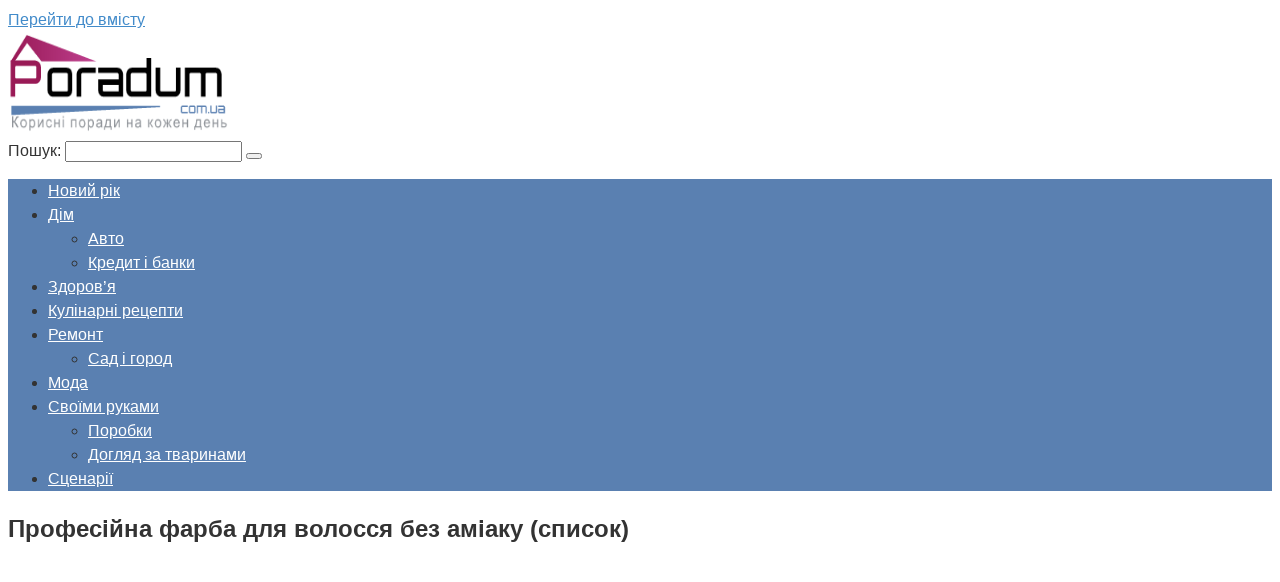

--- FILE ---
content_type: text/html; charset=UTF-8
request_url: https://poradum.com.ua/moda/9331-profesijna-farba-dlya-volossya-bez-amiaku-spisok.html
body_size: 17307
content:
<!DOCTYPE html><html lang="uk"><head><script data-no-optimize="1">var litespeed_docref=sessionStorage.getItem("litespeed_docref");litespeed_docref&&(Object.defineProperty(document,"referrer",{get:function(){return litespeed_docref}}),sessionStorage.removeItem("litespeed_docref"));</script> <meta charset="UTF-8"><meta name="viewport" content="width=device-width, initial-scale=1"><title>Професійна фарба для волосся без аміаку (список) &#8211; Корисні поради на кожен день</title><meta name='robots' content='max-image-preview:large' /><style id='wp-img-auto-sizes-contain-inline-css' type='text/css'>img:is([sizes=auto i],[sizes^="auto," i]){contain-intrinsic-size:3000px 1500px}
/*# sourceURL=wp-img-auto-sizes-contain-inline-css */</style><link data-optimized="2" rel="stylesheet" href="https://poradum.com.ua/wp-content/litespeed/css/37340f826a3c90c80f83120c6a5f34e3.css?ver=1465e" /><style id='classic-theme-styles-inline-css' type='text/css'>/*! This file is auto-generated */
.wp-block-button__link{color:#fff;background-color:#32373c;border-radius:9999px;box-shadow:none;text-decoration:none;padding:calc(.667em + 2px) calc(1.333em + 2px);font-size:1.125em}.wp-block-file__button{background:#32373c;color:#fff;text-decoration:none}
/*# sourceURL=/wp-includes/css/classic-themes.min.css */</style> <script type="litespeed/javascript" data-src="https://poradum.com.ua/wp-includes/js/jquery/jquery.min.js" id="jquery-core-js"></script> <style>.pseudo-clearfy-link { color: #008acf; cursor: pointer;}.pseudo-clearfy-link:hover { text-decoration: none;}</style><style>.site-logotype {max-width:1000px}.site-logotype img {max-height:100px}@media (max-width: 991px) {.mob-search{display:block;margin-bottom:25px} }@media (max-width: 991px) {.widget-area {display:block;float:none!important;padding:15px 20px} }.scrolltop {background-color:#cccccc}.scrolltop:after {color:#ffffff}.scrolltop {width:50px}.scrolltop {height:50px}.scrolltop:after {content:"\f102"}.entry-image:not(.entry-image--big) {margin-left:-20px}@media (min-width: 1200px) {.entry-image:not(.entry-image--big) {margin-left:-40px} }body {font-family:"Roboto" ,"Helvetica Neue", Helvetica, Arial, sans-serif}@media (min-width: 576px) {body {font-size:16px} }@media (min-width: 576px) {body {line-height:1.5} }.site-title, .site-title a {font-family:"Roboto" ,"Helvetica Neue", Helvetica, Arial, sans-serif}@media (min-width: 576px) {.site-title, .site-title a {font-size:28px} }@media (min-width: 576px) {.site-title, .site-title a {line-height:1.1} }.site-description {font-family:"Roboto" ,"Helvetica Neue", Helvetica, Arial, sans-serif}@media (min-width: 576px) {.site-description {font-size:16px} }@media (min-width: 576px) {.site-description {line-height:1.5} }.main-navigation ul li a, .main-navigation ul li .removed-link, .footer-navigation ul li a, .footer-navigation ul li .removed-link{font-family:"Roboto" ,"Helvetica Neue", Helvetica, Arial, sans-serif}@media (min-width: 576px) {.main-navigation ul li a, .main-navigation ul li .removed-link, .footer-navigation ul li a, .footer-navigation ul li .removed-link {font-size: 16px} }@media (min-width: 576px) {.main-navigation ul li a, .main-navigation ul li .removed-link, .footer-navigation ul li a, .footer-navigation ul li .removed-link {line-height:1.5} }.h1, h1:not(.site-title) {font-weight:bold;}.h2, h2 {font-weight:bold;}.h3, h3 {font-weight:bold;}.h4, h4 {font-weight:bold;}.h5, h5 {font-weight:bold;}.h6, h6 {font-weight:bold;}.mob-hamburger span, .card-slider__category, .card-slider-container .swiper-pagination-bullet-active, .page-separator, .pagination .current, .pagination a.page-numbers:hover, .entry-content ul > li:before, .entry-content ul:not([class])>li:before, .taxonomy-description ul:not([class])>li:before, .btn, .comment-respond .form-submit input, .contact-form .contact_submit, .page-links__item {background-color:#5a80b1}.spoiler-box, .entry-content ol li:before, .entry-content ol:not([class]) li:before, .taxonomy-description ol:not([class]) li:before, .mob-hamburger, .inp:focus, .search-form__text:focus, .entry-content blockquote,
         .comment-respond .comment-form-author input:focus, .comment-respond .comment-form-author textarea:focus, .comment-respond .comment-form-comment input:focus, .comment-respond .comment-form-comment textarea:focus, .comment-respond .comment-form-email input:focus, .comment-respond .comment-form-email textarea:focus, .comment-respond .comment-form-url input:focus, .comment-respond .comment-form-url textarea:focus {border-color:#5a80b1}.entry-content blockquote:before, .spoiler-box__title:after, .sidebar-navigation .menu-item-has-children:after,
        .star-rating--score-1:not(.hover) .star-rating-item:nth-child(1),
        .star-rating--score-2:not(.hover) .star-rating-item:nth-child(1), .star-rating--score-2:not(.hover) .star-rating-item:nth-child(2),
        .star-rating--score-3:not(.hover) .star-rating-item:nth-child(1), .star-rating--score-3:not(.hover) .star-rating-item:nth-child(2), .star-rating--score-3:not(.hover) .star-rating-item:nth-child(3),
        .star-rating--score-4:not(.hover) .star-rating-item:nth-child(1), .star-rating--score-4:not(.hover) .star-rating-item:nth-child(2), .star-rating--score-4:not(.hover) .star-rating-item:nth-child(3), .star-rating--score-4:not(.hover) .star-rating-item:nth-child(4),
        .star-rating--score-5:not(.hover) .star-rating-item:nth-child(1), .star-rating--score-5:not(.hover) .star-rating-item:nth-child(2), .star-rating--score-5:not(.hover) .star-rating-item:nth-child(3), .star-rating--score-5:not(.hover) .star-rating-item:nth-child(4), .star-rating--score-5:not(.hover) .star-rating-item:nth-child(5), .star-rating-item.hover {color:#5a80b1}body {color:#333333}a, .spanlink, .comment-reply-link, .pseudo-link, .root-pseudo-link {color:#428bca}a:hover, a:focus, a:active, .spanlink:hover, .comment-reply-link:hover, .pseudo-link:hover {color:#e66212}.site-header {background-color:#ffffff}.site-header {color:#333333}.site-title, .site-title a {color:#5a80b1}.site-description, .site-description a {color:#666666}.main-navigation, .footer-navigation, .main-navigation ul li .sub-menu, .footer-navigation ul li .sub-menu {background-color:#5a80b1}.main-navigation ul li a, .main-navigation ul li .removed-link, .footer-navigation ul li a, .footer-navigation ul li .removed-link {color:#ffffff}.site-content {background-color:#ffffff}.site-footer {background-color:#ffffff}.site-footer {color:#333333}body {background-image:url(https://poradum.com.ua/wp-content/themes/root/images/backgrounds/wood.jpg) }</style><link rel="preload" href="https://poradum.com.ua/wp-content/themes/root/fonts/fontawesome-webfont.ttf" as="font" crossorigin><link rel="preload" href="https://poradum.com.ua/wp-content/uploads/2017/09/6ff806852a346c0ecc47405334513313.jpg" as="image" crossorigin><link rel="icon" href="https://poradum.com.ua/wp-content/uploads/2017/09/cropped-ukraine_heart_icon_256-32x32.png" sizes="32x32" /><link rel="icon" href="https://poradum.com.ua/wp-content/uploads/2017/09/cropped-ukraine_heart_icon_256-192x192.png" sizes="192x192" /><link rel="apple-touch-icon" href="https://poradum.com.ua/wp-content/uploads/2017/09/cropped-ukraine_heart_icon_256-180x180.png" /><meta name="msapplication-TileImage" content="https://poradum.com.ua/wp-content/uploads/2017/09/cropped-ukraine_heart_icon_256-270x270.png" /><style type="text/css" id="wp-custom-css">.site-logotype img {
    max-width: 220px;
    max-height: 100px;
}
		@font-face {
  font-display: swap;
}</style> <script type="litespeed/javascript" data-src="//pagead2.googlesyndication.com/pagead/js/adsbygoogle.js"></script> <script type="litespeed/javascript">(adsbygoogle=window.adsbygoogle||[]).push({google_ad_client:"ca-pub-8324800206153529",enable_page_level_ads:!0})</script> <script type="litespeed/javascript" data-src="https://fundingchoicesmessages.google.com/i/pub-8324800206153529?ers=1" nonce="Zb-7zmcJ_qU5APk5TzldmA"></script><script nonce="Zb-7zmcJ_qU5APk5TzldmA" type="litespeed/javascript">(function(){function signalGooglefcPresent(){if(!window.frames.googlefcPresent){if(document.body){const iframe=document.createElement('iframe');iframe.style='width: 0; height: 0; border: none; z-index: -1000; left: -1000px; top: -1000px;';iframe.style.display='none';iframe.name='googlefcPresent';document.body.appendChild(iframe)}else{setTimeout(signalGooglefcPresent,0)}}}signalGooglefcPresent()})()</script><style id='global-styles-inline-css' type='text/css'>:root{--wp--preset--aspect-ratio--square: 1;--wp--preset--aspect-ratio--4-3: 4/3;--wp--preset--aspect-ratio--3-4: 3/4;--wp--preset--aspect-ratio--3-2: 3/2;--wp--preset--aspect-ratio--2-3: 2/3;--wp--preset--aspect-ratio--16-9: 16/9;--wp--preset--aspect-ratio--9-16: 9/16;--wp--preset--color--black: #000000;--wp--preset--color--cyan-bluish-gray: #abb8c3;--wp--preset--color--white: #ffffff;--wp--preset--color--pale-pink: #f78da7;--wp--preset--color--vivid-red: #cf2e2e;--wp--preset--color--luminous-vivid-orange: #ff6900;--wp--preset--color--luminous-vivid-amber: #fcb900;--wp--preset--color--light-green-cyan: #7bdcb5;--wp--preset--color--vivid-green-cyan: #00d084;--wp--preset--color--pale-cyan-blue: #8ed1fc;--wp--preset--color--vivid-cyan-blue: #0693e3;--wp--preset--color--vivid-purple: #9b51e0;--wp--preset--gradient--vivid-cyan-blue-to-vivid-purple: linear-gradient(135deg,rgb(6,147,227) 0%,rgb(155,81,224) 100%);--wp--preset--gradient--light-green-cyan-to-vivid-green-cyan: linear-gradient(135deg,rgb(122,220,180) 0%,rgb(0,208,130) 100%);--wp--preset--gradient--luminous-vivid-amber-to-luminous-vivid-orange: linear-gradient(135deg,rgb(252,185,0) 0%,rgb(255,105,0) 100%);--wp--preset--gradient--luminous-vivid-orange-to-vivid-red: linear-gradient(135deg,rgb(255,105,0) 0%,rgb(207,46,46) 100%);--wp--preset--gradient--very-light-gray-to-cyan-bluish-gray: linear-gradient(135deg,rgb(238,238,238) 0%,rgb(169,184,195) 100%);--wp--preset--gradient--cool-to-warm-spectrum: linear-gradient(135deg,rgb(74,234,220) 0%,rgb(151,120,209) 20%,rgb(207,42,186) 40%,rgb(238,44,130) 60%,rgb(251,105,98) 80%,rgb(254,248,76) 100%);--wp--preset--gradient--blush-light-purple: linear-gradient(135deg,rgb(255,206,236) 0%,rgb(152,150,240) 100%);--wp--preset--gradient--blush-bordeaux: linear-gradient(135deg,rgb(254,205,165) 0%,rgb(254,45,45) 50%,rgb(107,0,62) 100%);--wp--preset--gradient--luminous-dusk: linear-gradient(135deg,rgb(255,203,112) 0%,rgb(199,81,192) 50%,rgb(65,88,208) 100%);--wp--preset--gradient--pale-ocean: linear-gradient(135deg,rgb(255,245,203) 0%,rgb(182,227,212) 50%,rgb(51,167,181) 100%);--wp--preset--gradient--electric-grass: linear-gradient(135deg,rgb(202,248,128) 0%,rgb(113,206,126) 100%);--wp--preset--gradient--midnight: linear-gradient(135deg,rgb(2,3,129) 0%,rgb(40,116,252) 100%);--wp--preset--font-size--small: 13px;--wp--preset--font-size--medium: 20px;--wp--preset--font-size--large: 36px;--wp--preset--font-size--x-large: 42px;--wp--preset--spacing--20: 0.44rem;--wp--preset--spacing--30: 0.67rem;--wp--preset--spacing--40: 1rem;--wp--preset--spacing--50: 1.5rem;--wp--preset--spacing--60: 2.25rem;--wp--preset--spacing--70: 3.38rem;--wp--preset--spacing--80: 5.06rem;--wp--preset--shadow--natural: 6px 6px 9px rgba(0, 0, 0, 0.2);--wp--preset--shadow--deep: 12px 12px 50px rgba(0, 0, 0, 0.4);--wp--preset--shadow--sharp: 6px 6px 0px rgba(0, 0, 0, 0.2);--wp--preset--shadow--outlined: 6px 6px 0px -3px rgb(255, 255, 255), 6px 6px rgb(0, 0, 0);--wp--preset--shadow--crisp: 6px 6px 0px rgb(0, 0, 0);}:where(.is-layout-flex){gap: 0.5em;}:where(.is-layout-grid){gap: 0.5em;}body .is-layout-flex{display: flex;}.is-layout-flex{flex-wrap: wrap;align-items: center;}.is-layout-flex > :is(*, div){margin: 0;}body .is-layout-grid{display: grid;}.is-layout-grid > :is(*, div){margin: 0;}:where(.wp-block-columns.is-layout-flex){gap: 2em;}:where(.wp-block-columns.is-layout-grid){gap: 2em;}:where(.wp-block-post-template.is-layout-flex){gap: 1.25em;}:where(.wp-block-post-template.is-layout-grid){gap: 1.25em;}.has-black-color{color: var(--wp--preset--color--black) !important;}.has-cyan-bluish-gray-color{color: var(--wp--preset--color--cyan-bluish-gray) !important;}.has-white-color{color: var(--wp--preset--color--white) !important;}.has-pale-pink-color{color: var(--wp--preset--color--pale-pink) !important;}.has-vivid-red-color{color: var(--wp--preset--color--vivid-red) !important;}.has-luminous-vivid-orange-color{color: var(--wp--preset--color--luminous-vivid-orange) !important;}.has-luminous-vivid-amber-color{color: var(--wp--preset--color--luminous-vivid-amber) !important;}.has-light-green-cyan-color{color: var(--wp--preset--color--light-green-cyan) !important;}.has-vivid-green-cyan-color{color: var(--wp--preset--color--vivid-green-cyan) !important;}.has-pale-cyan-blue-color{color: var(--wp--preset--color--pale-cyan-blue) !important;}.has-vivid-cyan-blue-color{color: var(--wp--preset--color--vivid-cyan-blue) !important;}.has-vivid-purple-color{color: var(--wp--preset--color--vivid-purple) !important;}.has-black-background-color{background-color: var(--wp--preset--color--black) !important;}.has-cyan-bluish-gray-background-color{background-color: var(--wp--preset--color--cyan-bluish-gray) !important;}.has-white-background-color{background-color: var(--wp--preset--color--white) !important;}.has-pale-pink-background-color{background-color: var(--wp--preset--color--pale-pink) !important;}.has-vivid-red-background-color{background-color: var(--wp--preset--color--vivid-red) !important;}.has-luminous-vivid-orange-background-color{background-color: var(--wp--preset--color--luminous-vivid-orange) !important;}.has-luminous-vivid-amber-background-color{background-color: var(--wp--preset--color--luminous-vivid-amber) !important;}.has-light-green-cyan-background-color{background-color: var(--wp--preset--color--light-green-cyan) !important;}.has-vivid-green-cyan-background-color{background-color: var(--wp--preset--color--vivid-green-cyan) !important;}.has-pale-cyan-blue-background-color{background-color: var(--wp--preset--color--pale-cyan-blue) !important;}.has-vivid-cyan-blue-background-color{background-color: var(--wp--preset--color--vivid-cyan-blue) !important;}.has-vivid-purple-background-color{background-color: var(--wp--preset--color--vivid-purple) !important;}.has-black-border-color{border-color: var(--wp--preset--color--black) !important;}.has-cyan-bluish-gray-border-color{border-color: var(--wp--preset--color--cyan-bluish-gray) !important;}.has-white-border-color{border-color: var(--wp--preset--color--white) !important;}.has-pale-pink-border-color{border-color: var(--wp--preset--color--pale-pink) !important;}.has-vivid-red-border-color{border-color: var(--wp--preset--color--vivid-red) !important;}.has-luminous-vivid-orange-border-color{border-color: var(--wp--preset--color--luminous-vivid-orange) !important;}.has-luminous-vivid-amber-border-color{border-color: var(--wp--preset--color--luminous-vivid-amber) !important;}.has-light-green-cyan-border-color{border-color: var(--wp--preset--color--light-green-cyan) !important;}.has-vivid-green-cyan-border-color{border-color: var(--wp--preset--color--vivid-green-cyan) !important;}.has-pale-cyan-blue-border-color{border-color: var(--wp--preset--color--pale-cyan-blue) !important;}.has-vivid-cyan-blue-border-color{border-color: var(--wp--preset--color--vivid-cyan-blue) !important;}.has-vivid-purple-border-color{border-color: var(--wp--preset--color--vivid-purple) !important;}.has-vivid-cyan-blue-to-vivid-purple-gradient-background{background: var(--wp--preset--gradient--vivid-cyan-blue-to-vivid-purple) !important;}.has-light-green-cyan-to-vivid-green-cyan-gradient-background{background: var(--wp--preset--gradient--light-green-cyan-to-vivid-green-cyan) !important;}.has-luminous-vivid-amber-to-luminous-vivid-orange-gradient-background{background: var(--wp--preset--gradient--luminous-vivid-amber-to-luminous-vivid-orange) !important;}.has-luminous-vivid-orange-to-vivid-red-gradient-background{background: var(--wp--preset--gradient--luminous-vivid-orange-to-vivid-red) !important;}.has-very-light-gray-to-cyan-bluish-gray-gradient-background{background: var(--wp--preset--gradient--very-light-gray-to-cyan-bluish-gray) !important;}.has-cool-to-warm-spectrum-gradient-background{background: var(--wp--preset--gradient--cool-to-warm-spectrum) !important;}.has-blush-light-purple-gradient-background{background: var(--wp--preset--gradient--blush-light-purple) !important;}.has-blush-bordeaux-gradient-background{background: var(--wp--preset--gradient--blush-bordeaux) !important;}.has-luminous-dusk-gradient-background{background: var(--wp--preset--gradient--luminous-dusk) !important;}.has-pale-ocean-gradient-background{background: var(--wp--preset--gradient--pale-ocean) !important;}.has-electric-grass-gradient-background{background: var(--wp--preset--gradient--electric-grass) !important;}.has-midnight-gradient-background{background: var(--wp--preset--gradient--midnight) !important;}.has-small-font-size{font-size: var(--wp--preset--font-size--small) !important;}.has-medium-font-size{font-size: var(--wp--preset--font-size--medium) !important;}.has-large-font-size{font-size: var(--wp--preset--font-size--large) !important;}.has-x-large-font-size{font-size: var(--wp--preset--font-size--x-large) !important;}
/*# sourceURL=global-styles-inline-css */</style></head><body class="wp-singular post-template-default single single-post postid-9331 single-format-standard wp-theme-root  group-blog"><div id="page" class="site">
<a class="skip-link screen-reader-text" href="#main">Перейти до вмісту</a><header id="masthead" class="site-header container" itemscope itemtype="http://schema.org/WPHeader"><div class="site-header-inner "><div class="site-branding"><div class="site-logotype"><a href="https://poradum.com.ua/"><img data-lazyloaded="1" src="[data-uri]" data-src="https://poradum.com.ua/wp-content/uploads/2018/12/logos.png" width="274" height="104" alt="Корисні поради на кожен день"></a></div></div><div class="mob-hamburger"><span></span></div><div class="mob-search"><form role="search" method="get" id="searchform_4946" action="https://poradum.com.ua/" class="search-form">
<label class="screen-reader-text" for="s_4946">Пошук: </label>
<input type="text" value="" name="s" id="s_4946" class="search-form__text">
<button type="submit" id="searchsubmit_4946" class="search-form__submit"></button></form></div></div></header><nav id="site-navigation" class="main-navigation container" itemscope itemtype="http://schema.org/SiteNavigationElement"><div class="main-navigation-inner "><div class="menu-main-menu-container"><ul id="header_menu" class="menu"><li id="menu-item-4921" class="menu-item menu-item-type-taxonomy menu-item-object-category menu-item-4921"><a href="https://poradum.com.ua/house/novij_rik">Новий рік</a></li><li id="menu-item-4920" class="menu-item menu-item-type-taxonomy menu-item-object-category menu-item-has-children menu-item-4920"><a href="https://poradum.com.ua/house">Дім</a><ul class="sub-menu"><li id="menu-item-4919" class="menu-item menu-item-type-taxonomy menu-item-object-category menu-item-4919"><a href="https://poradum.com.ua/poradu-avto">Авто</a></li><li id="menu-item-4923" class="menu-item menu-item-type-taxonomy menu-item-object-category menu-item-4923"><a href="https://poradum.com.ua/kredit-bank">Кредит і банки</a></li></ul></li><li id="menu-item-4922" class="menu-item menu-item-type-taxonomy menu-item-object-category menu-item-4922"><a href="https://poradum.com.ua/health">Здоров&#8217;я</a></li><li id="menu-item-4924" class="menu-item menu-item-type-taxonomy menu-item-object-category menu-item-4924"><a href="https://poradum.com.ua/recepty-culinary">Кулінарні рецепти</a></li><li id="menu-item-4927" class="menu-item menu-item-type-taxonomy menu-item-object-category menu-item-has-children menu-item-4927"><a href="https://poradum.com.ua/remont">Ремонт</a><ul class="sub-menu"><li id="menu-item-4928" class="menu-item menu-item-type-taxonomy menu-item-object-category menu-item-4928"><a href="https://poradum.com.ua/gardening">Сад і город</a></li></ul></li><li id="menu-item-4925" class="menu-item menu-item-type-taxonomy menu-item-object-category current-post-ancestor current-menu-parent current-post-parent menu-item-4925"><a href="https://poradum.com.ua/moda">Мода</a></li><li id="menu-item-4929" class="menu-item menu-item-type-taxonomy menu-item-object-category menu-item-has-children menu-item-4929"><a href="https://poradum.com.ua/the-hands">Своїми руками</a><ul class="sub-menu"><li id="menu-item-4926" class="menu-item menu-item-type-taxonomy menu-item-object-category menu-item-4926"><a href="https://poradum.com.ua/porobku">Поробки</a></li><li id="menu-item-62357" class="menu-item menu-item-type-taxonomy menu-item-object-category menu-item-62357"><a href="https://poradum.com.ua/the-hands/doglyad-za-tvarinami">Догляд за тваринами</a></li></ul></li><li id="menu-item-4930" class="menu-item menu-item-type-taxonomy menu-item-object-category menu-item-4930"><a href="https://poradum.com.ua/scripts">Сценарії</a></li></ul></div></div></nav><div id="content" class="site-content container"><div class="b-r b-r--before-site-content"><script type="litespeed/javascript" data-src="//pagead2.googlesyndication.com/pagead/js/adsbygoogle.js"></script> 
<ins class="adsbygoogle" style="display: block;" data-ad-client="ca-pub-8324800206153529" data-ad-slot="9207328622" data-ad-format="auto"></ins> <script type="litespeed/javascript">(adsbygoogle=window.adsbygoogle||[]).push({})</script></div><div itemscope itemtype="http://schema.org/Article"><div id="primary" class="content-area"><main id="main" class="site-main"><article id="post-9331" class="post-9331 post type-post status-publish format-standard has-post-thumbnail  category-moda"><header class="entry-header"><h1 class="entry-title" itemprop="headline">Професійна фарба для волосся без аміаку (список)</h1></header><div class="page-separator"></div><div class="entry-content" itemprop="articleBody"><div class="b-r b-r--before-article"><script type="litespeed/javascript" data-src="//pagead2.googlesyndication.com/pagead/js/adsbygoogle.js"></script> 
<ins class="adsbygoogle"
style="display:inline-block;width:336px;height:280px"
data-ad-client="ca-pub-8324800206153529"
data-ad-slot="4811978225"></ins> <script type="litespeed/javascript">(adsbygoogle=window.adsbygoogle||[]).push({})</script></div><p>Про шкоду аміачних фарб відомо давним-давно. Його неприємний запах, здатність викликати алергію, опік слизових оболонок і дихальних шляхів – неприємна картина. Мало того, аміак здатний накопичуватися в порах і отруїти організм токсичними речовинами! Професійна фарба для <span id="more-9331"></span>волосся без аміаку дозволить уникнути подібних сюрпризів!</p><div class="table-of-contents"><div class="table-of-contents__header"><span class="table-of-contents__hide js-table-of-contents-hide">Зміст</span></div><ol class="table-of-contents__list js-table-of-contents-list" style="display:none;"><li class="level-1"><a href="#perevagi-farb-bez-am-aku">Переваги фарб без аміаку</a></li><li class="level-1"><a href="#oglyad-populyarnih-marok">Огляд популярних марок</a></li><li class="level-2"><a href="#wella-professionals">Wella Professionals</a></li><li class="level-2"><a href="#loreal-kasting-glos">Лореаль Кастинг Глос</a></li><li class="level-2"><a href="#chi-ilonic">Chi Ilonic</a></li><li class="level-2"><a href="#revlon-professionals">Revlon Professionals</a></li><li class="level-2"><a href="#kadus-fervidol-brilliant">Kadus Fervidol Brilliant</a></li><li class="level-2"><a href="#igora-v-d-schwarzkopf">Igora від Schwarzkopf</a></li><li class="level-2"><a href="#cutrin-to">Cutrin То</a></li><li class="level-2"><a href="#selective-professional">Selective Professional</a></li><li class="level-2"><a href="#estel">Estel</a></li><li class="level-2"><a href="#garnier-color-shine">Garnier Color Shine</a></li><li class="level-2"><a href="#londa-color">Londa Color</a></li><li class="level-2"><a href="#faberlic">Faberlic</a></li></ol></div><h2 id="perevagi-farb-bez-am-aku">Переваги фарб без аміаку</h2><p>У фарб без аміаку є маса важливих переваг, які і пояснюють популярність цих коштів:</p><ul><li>М&#8217;яке фарбування. Фарбувальні речовини обволікають волосся — вони не проникають углиб і не випалюють природний пігмент;</li><li>Широка кольорова палітра – більше 50 відтінків;</li><li>Відсутність неприємного аміачного запаху;</li><li>Корисний склад. До складу безаміачних фарб входить декілька компонентів, які благотворно впливають на шевелюру. Це вітаміни, корисні кислоти, мінерали і витяжки з рослин, які зміцнюють цибулини, не шкодять структурі волосся і стимулюють кровообіг в епідермісі;</li><li>Відсутність протипоказань. Користуватися такою фарбою можна навіть вагітним.</li></ul><p>Недоліки безаміачних фарб</p><p>При такому списку переваг у щадною фарби є і кілька недоліків:</p><ul><li>Забезпечують короткочасний результат. Не вірте слоганам про те, що ефект від такої фарби протримається досить довго! Колір буде сильно змиватися з кожним миттям голови, а вже через два тижні стане тьмяним і неяскравим. Однак проблему можна вирішити! Барвники без аміаку можуть накопичувати кольору. Якщо постійно користуватися одним і тим же відтінком, він стане набагато яскравіше;</li><li>Погано зафарбовують сивину. При самостійно застосуванні позбутися від сивини практично неможливо. Але якщо піти в салон, то результат буде відмінним. Користуючись особливим гелем для закріплення ефекту перукар зуміє зафарбувати сивину;</li><li>Неякісне освітлення. Якщо з брюнетки ви захочете стати блондинкою, барвник без аміаку навряд чи зможе вам допомогти. Він не здатний освітлювати шевелюру;</li><li>Висока вартість. Порівняно із звичайним, хороший фарба без аміаку має високу ціну. Та і в салоні краси за виконану роботу з вас візьмуть набагато більше.</li></ul><h2 id="oglyad-populyarnih-marok">Огляд популярних марок</h2><p>Щоб полегшити ваш вибір, ми склали список фарб без аміаку, які рекомендують досвідчені фахівці.</p><div class="b-r b-r--after-p"><script type="litespeed/javascript" data-src="//pagead2.googlesyndication.com/pagead/js/adsbygoogle.js"></script> 
<ins class="adsbygoogle" style="display: block;" data-ad-client="ca-pub-8324800206153529" data-ad-slot="9207328622" data-ad-format="auto"></ins> <script type="litespeed/javascript">(adsbygoogle=window.adsbygoogle||[]).push({})</script></div><h3 id="wella-professionals">Wella Professionals</h3><p>Професійна безаміачна серія. Щадний барвник Wella Professionals надає волоссю блиск, насичений і однорідний відтінок, а також гладкість і м&#8217;якість. Продукція цієї марки радує своїх шанувальниць досить великою палітрою і прийнятною ціною. Але її головним плюсом є серія Color Touch Plus. Якщо змішати цю фарбу з емульсією перекису водню, можна зафарбувати сивину.</p><p>
<img class="lazy lazy-hidden" decoding="async" src="//poradum.com.ua/wp-content/plugins/a3-lazy-load/assets/images/lazy_placeholder.gif" data-lazy-type="image" data-src="/wp-content/uploads/2017/09/6ff806852a346c0ecc47405334513313.jpg" title="Професійна фарба для волосся без аміаку (список)" alt="6ff806852a346c0ecc47405334513313 Професійна фарба для волосся без аміаку (список)" /><noscript><img decoding="async" src="/wp-content/uploads/2017/09/6ff806852a346c0ecc47405334513313.jpg" title="Професійна фарба для волосся без аміаку (список)" alt="6ff806852a346c0ecc47405334513313 Професійна фарба для волосся без аміаку (список)" /></noscript></p><h3 id="loreal-kasting-glos">Лореаль Кастинг Глос</h3><p>Компанія L&#8217;oreal створила професійну фарбу для волосся без аміаку всього пару років тому, але вона в рекордний термін здобула популярність. «Виною» тому – корисний склад і різна палітра (26 відтінків – від блондина до чорного). Бджолине маточне молочко надає пасмам шовковистість і відмінно живить. Барвник добре зафарбовує пасма, в тому числі і сивину. Візитною карткою фарби є аромат – ягід, зібраних в лісі.</p><p>
<img class="lazy lazy-hidden" decoding="async" src="//poradum.com.ua/wp-content/plugins/a3-lazy-load/assets/images/lazy_placeholder.gif" data-lazy-type="image" data-src="/wp-content/uploads/2017/09/20661c7b9c6e8eac38ba290dabfd982b.jpg" title="Професійна фарба для волосся без аміаку (список)" alt="20661c7b9c6e8eac38ba290dabfd982b Професійна фарба для волосся без аміаку (список)" /><noscript><img decoding="async" src="/wp-content/uploads/2017/09/20661c7b9c6e8eac38ba290dabfd982b.jpg" title="Професійна фарба для волосся без аміаку (список)" alt="20661c7b9c6e8eac38ba290dabfd982b Професійна фарба для волосся без аміаку (список)" /></noscript></p><h3 id="chi-ilonic">Chi Ilonic</h3><p>Виробник цієї фарби обіцяє результат, який вас підкорить. Стійкий насичений відтінок, екологічний склад, корисні компоненти – це те, що характерно барвникам Chi Ilonic. Фарба створена з шовку і сплаву CHI 44, що робить її воістину унікальною. Вона прекрасно підходить тим, хто бажає висвітлитися, не травмуючи структуру.</p><p>
<img class="lazy lazy-hidden" decoding="async" src="//poradum.com.ua/wp-content/plugins/a3-lazy-load/assets/images/lazy_placeholder.gif" data-lazy-type="image" data-src="/wp-content/uploads/2017/09/9b0f90861c77484494078007fe6a90ec.jpg" title="Професійна фарба для волосся без аміаку (список)" alt="9b0f90861c77484494078007fe6a90ec Професійна фарба для волосся без аміаку (список)" /><noscript><img decoding="async" src="/wp-content/uploads/2017/09/9b0f90861c77484494078007fe6a90ec.jpg" title="Професійна фарба для волосся без аміаку (список)" alt="9b0f90861c77484494078007fe6a90ec Професійна фарба для волосся без аміаку (список)" /></noscript></p><div class="b-r b-r--after-p"><script type="litespeed/javascript" data-src="//pagead2.googlesyndication.com/pagead/js/adsbygoogle.js"></script> 
<ins class="adsbygoogle" style="display: block;" data-ad-client="ca-pub-8324800206153529" data-ad-slot="9207328622" data-ad-format="auto"></ins> <script type="litespeed/javascript">(adsbygoogle=window.adsbygoogle||[]).push({})</script></div><h3 id="revlon-professionals">Revlon Professionals</h3><p>Фарби цієї торгової марки мають у своєму складі багато корисних компонентів (рідкі кристали, пігменти із сповільненою дією, біоактивні активатори та ін), які живлять волосся і відновлюють їх структуру. Revlon Professionals забезпечує точне попадання в колір. Її часто застосовують для зафарбовування сивини.</p><p>
<img class="lazy lazy-hidden" decoding="async" src="//poradum.com.ua/wp-content/plugins/a3-lazy-load/assets/images/lazy_placeholder.gif" data-lazy-type="image" data-src="/wp-content/uploads/2017/09/f9337d879808538cf692ac2f45053428.jpg" title="Професійна фарба для волосся без аміаку (список)" alt="f9337d879808538cf692ac2f45053428 Професійна фарба для волосся без аміаку (список)" /><noscript><img decoding="async" src="/wp-content/uploads/2017/09/f9337d879808538cf692ac2f45053428.jpg" title="Професійна фарба для волосся без аміаку (список)" alt="f9337d879808538cf692ac2f45053428 Професійна фарба для волосся без аміаку (список)" /></noscript></p><h3 id="kadus-fervidol-brilliant">Kadus Fervidol Brilliant</h3><p>З&#8217;явившись зовсім недавно, ця модна новинка вже встигла отримати масу відгуків клієнтів. До складу барвника увійшли мінерали, екстракти масел, натуральні з&#8217;єднання солей, природні воски і активатори з перекисом водню. Активатори фарбують пасма, а воски їх запечатують. Завдяки такій «роботі» волосся стають гладкими і блискучими, а фарба довго не тьмяніє. Лінійка Kadus Fervidol Brilliant налічує 50 кольорів – від блондина до брюнета.</p><p>
<img class="lazy lazy-hidden" decoding="async" src="//poradum.com.ua/wp-content/plugins/a3-lazy-load/assets/images/lazy_placeholder.gif" data-lazy-type="image" data-src="/wp-content/uploads/2017/09/f5f1b29d55f2a10827739a5e752db1a1.jpg" title="Професійна фарба для волосся без аміаку (список)" alt="f5f1b29d55f2a10827739a5e752db1a1 Професійна фарба для волосся без аміаку (список)" /><noscript><img decoding="async" src="/wp-content/uploads/2017/09/f5f1b29d55f2a10827739a5e752db1a1.jpg" title="Професійна фарба для волосся без аміаку (список)" alt="f5f1b29d55f2a10827739a5e752db1a1 Професійна фарба для волосся без аміаку (список)" /></noscript></p><div class="b-r b-r--after-p"><script type="litespeed/javascript" data-src="//pagead2.googlesyndication.com/pagead/js/adsbygoogle.js"></script> <ins class="adsbygoogle"
style="display:block; text-align:center;"
data-ad-layout="in-article"
data-ad-format="fluid"
data-ad-client="ca-pub-8324800206153529"
data-ad-slot="7860013263"></ins> <script type="litespeed/javascript">(adsbygoogle=window.adsbygoogle||[]).push({})</script></div><h3 id="igora-v-d-schwarzkopf">Igora від Schwarzkopf</h3><p>Професійна безаміачна фарба Ігора пропонує різноманітну колірну палітру. В її складі ви знайдете два активних компонента (кремнезем і біотин), які сповільнюють старіння пасм, а також підсилювач кольору. Волосся після фарбування стають товстими, міцними і еластичними.</p><p>
<img class="lazy lazy-hidden" decoding="async" src="//poradum.com.ua/wp-content/plugins/a3-lazy-load/assets/images/lazy_placeholder.gif" data-lazy-type="image" data-src="/wp-content/uploads/2017/09/6ed0c15953cac5651f9fc28110855231.jpg" title="Професійна фарба для волосся без аміаку (список)" alt="6ed0c15953cac5651f9fc28110855231 Професійна фарба для волосся без аміаку (список)" /><noscript><img decoding="async" src="/wp-content/uploads/2017/09/6ed0c15953cac5651f9fc28110855231.jpg" title="Професійна фарба для волосся без аміаку (список)" alt="6ed0c15953cac5651f9fc28110855231 Професійна фарба для волосся без аміаку (список)" /></noscript></p><h3 id="cutrin-to">Cutrin То</h3><p>В основі цієї фінської фарби лежить ефірне масло арктичної журавлини, яке володіє цілим рядом корисних властивостей. Воно продовжує молодість пасм, попереджає їх ламкість, зміцнює і полегшує розчісування.</p><p>
<img class="lazy lazy-hidden" decoding="async" src="//poradum.com.ua/wp-content/plugins/a3-lazy-load/assets/images/lazy_placeholder.gif" data-lazy-type="image" data-src="/wp-content/uploads/2017/09/229175066dd2e710ddec5e83fd10d156.jpg" title="Професійна фарба для волосся без аміаку (список)" alt="229175066dd2e710ddec5e83fd10d156 Професійна фарба для волосся без аміаку (список)" /><noscript><img decoding="async" src="/wp-content/uploads/2017/09/229175066dd2e710ddec5e83fd10d156.jpg" title="Професійна фарба для волосся без аміаку (список)" alt="229175066dd2e710ddec5e83fd10d156 Професійна фарба для волосся без аміаку (список)" /></noscript></p><div class="b-r b-r--after-p"><script type="litespeed/javascript" data-src="//pagead2.googlesyndication.com/pagead/js/adsbygoogle.js"></script> 
<ins class="adsbygoogle" style="display: block;" data-ad-client="ca-pub-8324800206153529" data-ad-slot="9207328622" data-ad-format="auto"></ins> <script type="litespeed/javascript">(adsbygoogle=window.adsbygoogle||[]).push({})</script></div><h3 id="selective-professional">Selective Professional</h3><p>Італійський мінеральний освітлюючий барвник Selective Professional створений спеціально для світловолосих. Вона дозволить висвітлитися відразу на кілька тонів, не нашкодивши шевелюрі.</p><p>
<img class="lazy lazy-hidden" decoding="async" src="//poradum.com.ua/wp-content/plugins/a3-lazy-load/assets/images/lazy_placeholder.gif" data-lazy-type="image" data-src="/wp-content/uploads/2017/09/5ca3d6174162a0ca2735e6df59c703be.jpg" title="Професійна фарба для волосся без аміаку (список)" alt="5ca3d6174162a0ca2735e6df59c703be Професійна фарба для волосся без аміаку (список)" /><noscript><img decoding="async" src="/wp-content/uploads/2017/09/5ca3d6174162a0ca2735e6df59c703be.jpg" title="Професійна фарба для волосся без аміаку (список)" alt="5ca3d6174162a0ca2735e6df59c703be Професійна фарба для волосся без аміаку (список)" /></noscript></p><h3 id="estel">Estel</h3><p>Російська марка Естель відповідає всім стандартам. Вона дешевші, але якість не поступається іноземним зразкам. До складу барвника увійшли гуарана, зелений чай і кератиновий комплекс. Кожен з цих компонентів добре живить пасма і оздоровлює їх структуру.</p><p>
<img class="lazy lazy-hidden" decoding="async" src="//poradum.com.ua/wp-content/plugins/a3-lazy-load/assets/images/lazy_placeholder.gif" data-lazy-type="image" data-src="/wp-content/uploads/2017/09/7117d3c16efff293d9e17cc480c2ca70.jpg" title="Професійна фарба для волосся без аміаку (список)" alt="7117d3c16efff293d9e17cc480c2ca70 Професійна фарба для волосся без аміаку (список)" /><noscript><img decoding="async" src="/wp-content/uploads/2017/09/7117d3c16efff293d9e17cc480c2ca70.jpg" title="Професійна фарба для волосся без аміаку (список)" alt="7117d3c16efff293d9e17cc480c2ca70 Професійна фарба для волосся без аміаку (список)" /></noscript></p><h3 id="garnier-color-shine">Garnier Color Shine</h3><p>Має кремову текстуру, включає в себе витяжку журавлини і арганова олія. Garnier Color Shine пропонує 16 тонів і робить шевелюру яскравою, м&#8217;якою і шовковистою.</p><div class="b-r b-r--after-p"><script type="litespeed/javascript" data-src="//pagead2.googlesyndication.com/pagead/js/adsbygoogle.js"></script> 
<ins class="adsbygoogle" style="display: block;" data-ad-client="ca-pub-8324800206153529" data-ad-slot="9207328622" data-ad-format="auto"></ins> <script type="litespeed/javascript">(adsbygoogle=window.adsbygoogle||[]).push({})</script></div><p>
<img class="lazy lazy-hidden" decoding="async" src="//poradum.com.ua/wp-content/plugins/a3-lazy-load/assets/images/lazy_placeholder.gif" data-lazy-type="image" data-src="/wp-content/uploads/2017/09/279907109bfbb358ad645f0da4043fcc.jpg" title="Професійна фарба для волосся без аміаку (список)" alt="279907109bfbb358ad645f0da4043fcc Професійна фарба для волосся без аміаку (список)" /><noscript><img decoding="async" src="/wp-content/uploads/2017/09/279907109bfbb358ad645f0da4043fcc.jpg" title="Професійна фарба для волосся без аміаку (список)" alt="279907109bfbb358ad645f0da4043fcc Професійна фарба для волосся без аміаку (список)" /></noscript></p><h3 id="londa-color">Londa Color</h3><p>Londa color – це тонуюча фарба, яка пропонує цілих 37 відтінків. В основі цього кошти знаходяться мікросфери, які дозволяють створити яскраві кольори.</p><p>
<img class="lazy lazy-hidden" decoding="async" src="//poradum.com.ua/wp-content/plugins/a3-lazy-load/assets/images/lazy_placeholder.gif" data-lazy-type="image" data-src="/wp-content/uploads/2017/09/2e9765ef3265caf36bc66da66cae5a21.jpg" title="Професійна фарба для волосся без аміаку (список)" alt="2e9765ef3265caf36bc66da66cae5a21 Професійна фарба для волосся без аміаку (список)" /><noscript><img decoding="async" src="/wp-content/uploads/2017/09/2e9765ef3265caf36bc66da66cae5a21.jpg" title="Професійна фарба для волосся без аміаку (список)" alt="2e9765ef3265caf36bc66da66cae5a21 Професійна фарба для волосся без аміаку (список)" /></noscript></p><h3 id="faberlic">Faberlic</h3><p>У компанії Фаберлік також є палітра фарб, у складі яких немає аміаку. Вона не псує шевелюру, а насичує її блиском і зміцнює біля коренів. Це стає можливим завдяки багатьом екстрактам – лотоса, алое, гінкго білоба та соняшника.</p><p>Як правильно застосовувати барвники без аміаку?</p><p>Безаміачна фарба для волосся дасть гарний результат лише за умови її правильного застосування. Запам&#8217;ятайте кілька правил!</p><ul><li>Правило 1. Фарбу потрібно наносити на забруднені пасма без залишків стайлінгових засобів та іншої косметики. В іншому випадку, відтінок може бути неоднорідним. Є ймовірність і того, що колір буде зовсім іншим, адже ніхто з нас не знає, як поведе себе барвник при контакті з пінкою і лаком.</li><li>Правило 2. Барвним засобом просочують всю довжину, щоб не було прогалин.</li><li>Правило 3. Тримають складу півгодини, після змивають шампунем.</li><li>Правило 4. По закінченню процесу потрібен хороший бальзам, який здатний підсилити ефект від олій і вітамінів.</li><li>Правило 5. При покупці фарби перевірте її складу. Якщо на упаковці ви побачили бензонат натрію або аміни, ні про яке щадному фарбуванні не може бути навіть мови.</li><li>Правило 6. Вагітним рекомендуємо трохи зменшити час (приблизно 20 хвилин). Цього ж проміжку достатньо при дуже тонкою і реденькой шевелюрі.</li></ul><p></p><div class="b-r b-r--after-article"><script type="litespeed/javascript" data-src="//pagead2.googlesyndication.com/pagead/js/adsbygoogle.js"></script> 
<ins class="adsbygoogle" style="display: block;" data-ad-client="ca-pub-8324800206153529" data-ad-slot="9207328622" data-ad-format="auto"></ins> <script type="litespeed/javascript">(adsbygoogle=window.adsbygoogle||[]).push({})</script></div></div></article><div class="entry-footer"></div><div class="b-share b-share--post"><div class="b-share__title">Сподобалася стаття? Поділитися з друзями:</div><span class="b-share__ico b-share__pt js-share-link" data-uri="https://www.pinterest.com/pin/create/button/?url=https://poradum.com.ua/moda/9331-profesijna-farba-dlya-volossya-bez-amiaku-spisok.html&media=https://poradum.com.ua/wp-content/uploads/2017/09/6ff806852a346c0ecc47405334513313-150x150.jpg&description=Професійна фарба для волосся без аміаку (список) - Корисні поради на кожен день"></span><span class="b-share__ico b-share__fb js-share-link" data-uri="https://www.facebook.com/sharer.php?u=https%3A%2F%2Fporadum.com.ua%2Fmoda%2F9331-profesijna-farba-dlya-volossya-bez-amiaku-spisok.html"></span><span class="b-share__ico b-share__tw js-share-link" data-uri="https://twitter.com/share?text=%D0%9F%D1%80%D0%BE%D1%84%D0%B5%D1%81%D1%96%D0%B9%D0%BD%D0%B0+%D1%84%D0%B0%D1%80%D0%B1%D0%B0+%D0%B4%D0%BB%D1%8F+%D0%B2%D0%BE%D0%BB%D0%BE%D1%81%D1%81%D1%8F+%D0%B1%D0%B5%D0%B7+%D0%B0%D0%BC%D1%96%D0%B0%D0%BA%D1%83+%28%D1%81%D0%BF%D0%B8%D1%81%D0%BE%D0%BA%29&url=https%3A%2F%2Fporadum.com.ua%2Fmoda%2F9331-profesijna-farba-dlya-volossya-bez-amiaku-spisok.html"></span><span class="b-share__ico b-share__whatsapp js-share-link js-share-link-no-window" data-uri="whatsapp://send?text=%D0%9F%D1%80%D0%BE%D1%84%D0%B5%D1%81%D1%96%D0%B9%D0%BD%D0%B0+%D1%84%D0%B0%D1%80%D0%B1%D0%B0+%D0%B4%D0%BB%D1%8F+%D0%B2%D0%BE%D0%BB%D0%BE%D1%81%D1%81%D1%8F+%D0%B1%D0%B5%D0%B7+%D0%B0%D0%BC%D1%96%D0%B0%D0%BA%D1%83+%28%D1%81%D0%BF%D0%B8%D1%81%D0%BE%D0%BA%29%20https%3A%2F%2Fporadum.com.ua%2Fmoda%2F9331-profesijna-farba-dlya-volossya-bez-amiaku-spisok.html"></span><span class="b-share__ico b-share__viber js-share-link js-share-link-no-window" data-uri="viber://forward?text=%D0%9F%D1%80%D0%BE%D1%84%D0%B5%D1%81%D1%96%D0%B9%D0%BD%D0%B0+%D1%84%D0%B0%D1%80%D0%B1%D0%B0+%D0%B4%D0%BB%D1%8F+%D0%B2%D0%BE%D0%BB%D0%BE%D1%81%D1%81%D1%8F+%D0%B1%D0%B5%D0%B7+%D0%B0%D0%BC%D1%96%D0%B0%D0%BA%D1%83+%28%D1%81%D0%BF%D0%B8%D1%81%D0%BE%D0%BA%29%20https%3A%2F%2Fporadum.com.ua%2Fmoda%2F9331-profesijna-farba-dlya-volossya-bez-amiaku-spisok.html"></span><span class="b-share__ico b-share__telegram js-share-link js-share-link-no-window" data-uri="https://t.me/share/url?url=https%3A%2F%2Fporadum.com.ua%2Fmoda%2F9331-profesijna-farba-dlya-volossya-bez-amiaku-spisok.html&text=%D0%9F%D1%80%D0%BE%D1%84%D0%B5%D1%81%D1%96%D0%B9%D0%BD%D0%B0+%D1%84%D0%B0%D1%80%D0%B1%D0%B0+%D0%B4%D0%BB%D1%8F+%D0%B2%D0%BE%D0%BB%D0%BE%D1%81%D1%81%D1%8F+%D0%B1%D0%B5%D0%B7+%D0%B0%D0%BC%D1%96%D0%B0%D0%BA%D1%83+%28%D1%81%D0%BF%D0%B8%D1%81%D0%BE%D0%BA%29"></span></div><meta itemprop="author" content="admin"><meta itemprop="datePublished" content="2017-09-19T14:28:27+03:00"/><meta itemscope itemprop="mainEntityOfPage" itemType="https://schema.org/WebPage" itemid="https://poradum.com.ua/moda/9331-profesijna-farba-dlya-volossya-bez-amiaku-spisok.html" content="Професійна фарба для волосся без аміаку (список)"><meta itemprop="dateModified" content="2017-09-19"><meta itemprop="datePublished" content="2017-09-19T14:28:27+03:00"><div itemprop="publisher" itemscope itemtype="https://schema.org/Organization"><div itemprop="logo" itemscope itemtype="https://schema.org/ImageObject" style="display: none;"><img data-lazyloaded="1" src="[data-uri]" width="274" height="104" itemprop="url image" data-src="https://poradum.com.ua/wp-content/uploads/2018/12/logos.png" alt="Корисні поради на кожен день"></div><meta itemprop="name" content="Корисні поради на кожен день"><meta itemprop="telephone" content="Корисні поради на кожен день"><meta itemprop="address" content="https://poradum.com.ua"></div></main></div></div><aside id="secondary" class="widget-area" itemscope itemtype="http://schema.org/WPSideBar"><div id="search-6" class="widget widget_search"><form role="search" method="get" id="searchform_8612" action="https://poradum.com.ua/" class="search-form">
<label class="screen-reader-text" for="s_8612">Пошук: </label>
<input type="text" value="" name="s" id="s_8612" class="search-form__text">
<button type="submit" id="searchsubmit_8612" class="search-form__submit"></button></form></div><div id="text-5" class="widget widget_text"><div class="textwidget"><p><script type="litespeed/javascript" data-src="//pagead2.googlesyndication.com/pagead/js/adsbygoogle.js"></script><br />
<br />
<ins class="adsbygoogle" style="display: block;" data-ad-client="ca-pub-8324800206153529" data-ad-slot="9207328622" data-ad-format="auto"></ins><br /> <script type="litespeed/javascript">(adsbygoogle=window.adsbygoogle||[]).push({})</script></p></div></div></aside></div><footer id="site-footer" class="site-footer container " itemscope itemtype="http://schema.org/WPFooter"><div class="site-footer-inner "><div class="footer-bottom"><div class="footer-info">
© 2025 Корисні поради на кожен день<div class="footer-text">Вся інформація взята з відкритих джерел і носить виключно інформаційний характер і не повинна використовуватися самостійно (наприклад, для лікування). При копіюванні залишайте посилання. Адміністрація сайту не несе відповідальність за достовірність розміщеної інформації. <br><a href="https://poradum.com.ua/feedback" title="Зворотній зв'язок">Контакти</a> | <a href="https://poradum.com.ua/privacy-policy/" title="Детально">Політика конфіденційності</a></div></div><div class="footer-counters"> <script type="litespeed/javascript" data-src="https://www.googletagmanager.com/gtag/js?id=UA-32094556-15"></script> <script type="litespeed/javascript">window.dataLayer=window.dataLayer||[];function gtag(){dataLayer.push(arguments)}
gtag('js',new Date());gtag('config','UA-32094556-15')</script></div></div></div></footer><button type="button" class="scrolltop js-scrolltop"></button></div> <script type="speculationrules">{"prefetch":[{"source":"document","where":{"and":[{"href_matches":"/*"},{"not":{"href_matches":["/wp-*.php","/wp-admin/*","/wp-content/uploads/*","/wp-content/*","/wp-content/plugins/*","/wp-content/themes/root/*","/*\\?(.+)"]}},{"not":{"selector_matches":"a[rel~=\"nofollow\"]"}},{"not":{"selector_matches":".no-prefetch, .no-prefetch a"}}]},"eagerness":"conservative"}]}</script> <script type="litespeed/javascript">var pseudo_links=document.querySelectorAll(".pseudo-clearfy-link");for(var i=0;i<pseudo_links.length;i++){pseudo_links[i].addEventListener("click",function(e){window.open(e.target.getAttribute("data-uri"))})}</script><script type="litespeed/javascript">document.addEventListener("copy",(event)=>{var pagelink="\nДжерело: https://poradum.com.ua/moda/9331-profesijna-farba-dlya-volossya-bez-amiaku-spisok.html";event.clipboardData.setData("text",document.getSelection()+pagelink);event.preventDefault()})</script><script id="root-scripts-js-extra" type="litespeed/javascript">var settings_array={"rating_text_average":"\u0441\u0435\u0440\u0435\u0434\u043d\u0454","rating_text_from":"\u0437","lightbox_enabled":""};var wps_ajax={"url":"https://poradum.com.ua/wp-admin/admin-ajax.php","nonce":"c9c6f89c3c"}</script> <script id="jquery-lazyloadxt-js-extra" type="litespeed/javascript">var a3_lazyload_params={"apply_images":"1","apply_videos":"1"}</script> <script id="jquery-lazyloadxt-extend-js-extra" type="litespeed/javascript">var a3_lazyload_extend_params={"edgeY":"0","horizontal_container_classnames":""}</script> <script data-no-optimize="1">window.lazyLoadOptions=Object.assign({},{threshold:300},window.lazyLoadOptions||{});!function(t,e){"object"==typeof exports&&"undefined"!=typeof module?module.exports=e():"function"==typeof define&&define.amd?define(e):(t="undefined"!=typeof globalThis?globalThis:t||self).LazyLoad=e()}(this,function(){"use strict";function e(){return(e=Object.assign||function(t){for(var e=1;e<arguments.length;e++){var n,a=arguments[e];for(n in a)Object.prototype.hasOwnProperty.call(a,n)&&(t[n]=a[n])}return t}).apply(this,arguments)}function o(t){return e({},at,t)}function l(t,e){return t.getAttribute(gt+e)}function c(t){return l(t,vt)}function s(t,e){return function(t,e,n){e=gt+e;null!==n?t.setAttribute(e,n):t.removeAttribute(e)}(t,vt,e)}function i(t){return s(t,null),0}function r(t){return null===c(t)}function u(t){return c(t)===_t}function d(t,e,n,a){t&&(void 0===a?void 0===n?t(e):t(e,n):t(e,n,a))}function f(t,e){et?t.classList.add(e):t.className+=(t.className?" ":"")+e}function _(t,e){et?t.classList.remove(e):t.className=t.className.replace(new RegExp("(^|\\s+)"+e+"(\\s+|$)")," ").replace(/^\s+/,"").replace(/\s+$/,"")}function g(t){return t.llTempImage}function v(t,e){!e||(e=e._observer)&&e.unobserve(t)}function b(t,e){t&&(t.loadingCount+=e)}function p(t,e){t&&(t.toLoadCount=e)}function n(t){for(var e,n=[],a=0;e=t.children[a];a+=1)"SOURCE"===e.tagName&&n.push(e);return n}function h(t,e){(t=t.parentNode)&&"PICTURE"===t.tagName&&n(t).forEach(e)}function a(t,e){n(t).forEach(e)}function m(t){return!!t[lt]}function E(t){return t[lt]}function I(t){return delete t[lt]}function y(e,t){var n;m(e)||(n={},t.forEach(function(t){n[t]=e.getAttribute(t)}),e[lt]=n)}function L(a,t){var o;m(a)&&(o=E(a),t.forEach(function(t){var e,n;e=a,(t=o[n=t])?e.setAttribute(n,t):e.removeAttribute(n)}))}function k(t,e,n){f(t,e.class_loading),s(t,st),n&&(b(n,1),d(e.callback_loading,t,n))}function A(t,e,n){n&&t.setAttribute(e,n)}function O(t,e){A(t,rt,l(t,e.data_sizes)),A(t,it,l(t,e.data_srcset)),A(t,ot,l(t,e.data_src))}function w(t,e,n){var a=l(t,e.data_bg_multi),o=l(t,e.data_bg_multi_hidpi);(a=nt&&o?o:a)&&(t.style.backgroundImage=a,n=n,f(t=t,(e=e).class_applied),s(t,dt),n&&(e.unobserve_completed&&v(t,e),d(e.callback_applied,t,n)))}function x(t,e){!e||0<e.loadingCount||0<e.toLoadCount||d(t.callback_finish,e)}function M(t,e,n){t.addEventListener(e,n),t.llEvLisnrs[e]=n}function N(t){return!!t.llEvLisnrs}function z(t){if(N(t)){var e,n,a=t.llEvLisnrs;for(e in a){var o=a[e];n=e,o=o,t.removeEventListener(n,o)}delete t.llEvLisnrs}}function C(t,e,n){var a;delete t.llTempImage,b(n,-1),(a=n)&&--a.toLoadCount,_(t,e.class_loading),e.unobserve_completed&&v(t,n)}function R(i,r,c){var l=g(i)||i;N(l)||function(t,e,n){N(t)||(t.llEvLisnrs={});var a="VIDEO"===t.tagName?"loadeddata":"load";M(t,a,e),M(t,"error",n)}(l,function(t){var e,n,a,o;n=r,a=c,o=u(e=i),C(e,n,a),f(e,n.class_loaded),s(e,ut),d(n.callback_loaded,e,a),o||x(n,a),z(l)},function(t){var e,n,a,o;n=r,a=c,o=u(e=i),C(e,n,a),f(e,n.class_error),s(e,ft),d(n.callback_error,e,a),o||x(n,a),z(l)})}function T(t,e,n){var a,o,i,r,c;t.llTempImage=document.createElement("IMG"),R(t,e,n),m(c=t)||(c[lt]={backgroundImage:c.style.backgroundImage}),i=n,r=l(a=t,(o=e).data_bg),c=l(a,o.data_bg_hidpi),(r=nt&&c?c:r)&&(a.style.backgroundImage='url("'.concat(r,'")'),g(a).setAttribute(ot,r),k(a,o,i)),w(t,e,n)}function G(t,e,n){var a;R(t,e,n),a=e,e=n,(t=Et[(n=t).tagName])&&(t(n,a),k(n,a,e))}function D(t,e,n){var a;a=t,(-1<It.indexOf(a.tagName)?G:T)(t,e,n)}function S(t,e,n){var a;t.setAttribute("loading","lazy"),R(t,e,n),a=e,(e=Et[(n=t).tagName])&&e(n,a),s(t,_t)}function V(t){t.removeAttribute(ot),t.removeAttribute(it),t.removeAttribute(rt)}function j(t){h(t,function(t){L(t,mt)}),L(t,mt)}function F(t){var e;(e=yt[t.tagName])?e(t):m(e=t)&&(t=E(e),e.style.backgroundImage=t.backgroundImage)}function P(t,e){var n;F(t),n=e,r(e=t)||u(e)||(_(e,n.class_entered),_(e,n.class_exited),_(e,n.class_applied),_(e,n.class_loading),_(e,n.class_loaded),_(e,n.class_error)),i(t),I(t)}function U(t,e,n,a){var o;n.cancel_on_exit&&(c(t)!==st||"IMG"===t.tagName&&(z(t),h(o=t,function(t){V(t)}),V(o),j(t),_(t,n.class_loading),b(a,-1),i(t),d(n.callback_cancel,t,e,a)))}function $(t,e,n,a){var o,i,r=(i=t,0<=bt.indexOf(c(i)));s(t,"entered"),f(t,n.class_entered),_(t,n.class_exited),o=t,i=a,n.unobserve_entered&&v(o,i),d(n.callback_enter,t,e,a),r||D(t,n,a)}function q(t){return t.use_native&&"loading"in HTMLImageElement.prototype}function H(t,o,i){t.forEach(function(t){return(a=t).isIntersecting||0<a.intersectionRatio?$(t.target,t,o,i):(e=t.target,n=t,a=o,t=i,void(r(e)||(f(e,a.class_exited),U(e,n,a,t),d(a.callback_exit,e,n,t))));var e,n,a})}function B(e,n){var t;tt&&!q(e)&&(n._observer=new IntersectionObserver(function(t){H(t,e,n)},{root:(t=e).container===document?null:t.container,rootMargin:t.thresholds||t.threshold+"px"}))}function J(t){return Array.prototype.slice.call(t)}function K(t){return t.container.querySelectorAll(t.elements_selector)}function Q(t){return c(t)===ft}function W(t,e){return e=t||K(e),J(e).filter(r)}function X(e,t){var n;(n=K(e),J(n).filter(Q)).forEach(function(t){_(t,e.class_error),i(t)}),t.update()}function t(t,e){var n,a,t=o(t);this._settings=t,this.loadingCount=0,B(t,this),n=t,a=this,Y&&window.addEventListener("online",function(){X(n,a)}),this.update(e)}var Y="undefined"!=typeof window,Z=Y&&!("onscroll"in window)||"undefined"!=typeof navigator&&/(gle|ing|ro)bot|crawl|spider/i.test(navigator.userAgent),tt=Y&&"IntersectionObserver"in window,et=Y&&"classList"in document.createElement("p"),nt=Y&&1<window.devicePixelRatio,at={elements_selector:".lazy",container:Z||Y?document:null,threshold:300,thresholds:null,data_src:"src",data_srcset:"srcset",data_sizes:"sizes",data_bg:"bg",data_bg_hidpi:"bg-hidpi",data_bg_multi:"bg-multi",data_bg_multi_hidpi:"bg-multi-hidpi",data_poster:"poster",class_applied:"applied",class_loading:"litespeed-loading",class_loaded:"litespeed-loaded",class_error:"error",class_entered:"entered",class_exited:"exited",unobserve_completed:!0,unobserve_entered:!1,cancel_on_exit:!0,callback_enter:null,callback_exit:null,callback_applied:null,callback_loading:null,callback_loaded:null,callback_error:null,callback_finish:null,callback_cancel:null,use_native:!1},ot="src",it="srcset",rt="sizes",ct="poster",lt="llOriginalAttrs",st="loading",ut="loaded",dt="applied",ft="error",_t="native",gt="data-",vt="ll-status",bt=[st,ut,dt,ft],pt=[ot],ht=[ot,ct],mt=[ot,it,rt],Et={IMG:function(t,e){h(t,function(t){y(t,mt),O(t,e)}),y(t,mt),O(t,e)},IFRAME:function(t,e){y(t,pt),A(t,ot,l(t,e.data_src))},VIDEO:function(t,e){a(t,function(t){y(t,pt),A(t,ot,l(t,e.data_src))}),y(t,ht),A(t,ct,l(t,e.data_poster)),A(t,ot,l(t,e.data_src)),t.load()}},It=["IMG","IFRAME","VIDEO"],yt={IMG:j,IFRAME:function(t){L(t,pt)},VIDEO:function(t){a(t,function(t){L(t,pt)}),L(t,ht),t.load()}},Lt=["IMG","IFRAME","VIDEO"];return t.prototype={update:function(t){var e,n,a,o=this._settings,i=W(t,o);{if(p(this,i.length),!Z&&tt)return q(o)?(e=o,n=this,i.forEach(function(t){-1!==Lt.indexOf(t.tagName)&&S(t,e,n)}),void p(n,0)):(t=this._observer,o=i,t.disconnect(),a=t,void o.forEach(function(t){a.observe(t)}));this.loadAll(i)}},destroy:function(){this._observer&&this._observer.disconnect(),K(this._settings).forEach(function(t){I(t)}),delete this._observer,delete this._settings,delete this.loadingCount,delete this.toLoadCount},loadAll:function(t){var e=this,n=this._settings;W(t,n).forEach(function(t){v(t,e),D(t,n,e)})},restoreAll:function(){var e=this._settings;K(e).forEach(function(t){P(t,e)})}},t.load=function(t,e){e=o(e);D(t,e)},t.resetStatus=function(t){i(t)},t}),function(t,e){"use strict";function n(){e.body.classList.add("litespeed_lazyloaded")}function a(){console.log("[LiteSpeed] Start Lazy Load"),o=new LazyLoad(Object.assign({},t.lazyLoadOptions||{},{elements_selector:"[data-lazyloaded]",callback_finish:n})),i=function(){o.update()},t.MutationObserver&&new MutationObserver(i).observe(e.documentElement,{childList:!0,subtree:!0,attributes:!0})}var o,i;t.addEventListener?t.addEventListener("load",a,!1):t.attachEvent("onload",a)}(window,document);</script><script data-no-optimize="1">window.litespeed_ui_events=window.litespeed_ui_events||["mouseover","click","keydown","wheel","touchmove","touchstart"];var urlCreator=window.URL||window.webkitURL;function litespeed_load_delayed_js_force(){console.log("[LiteSpeed] Start Load JS Delayed"),litespeed_ui_events.forEach(e=>{window.removeEventListener(e,litespeed_load_delayed_js_force,{passive:!0})}),document.querySelectorAll("iframe[data-litespeed-src]").forEach(e=>{e.setAttribute("src",e.getAttribute("data-litespeed-src"))}),"loading"==document.readyState?window.addEventListener("DOMContentLoaded",litespeed_load_delayed_js):litespeed_load_delayed_js()}litespeed_ui_events.forEach(e=>{window.addEventListener(e,litespeed_load_delayed_js_force,{passive:!0})});async function litespeed_load_delayed_js(){let t=[];for(var d in document.querySelectorAll('script[type="litespeed/javascript"]').forEach(e=>{t.push(e)}),t)await new Promise(e=>litespeed_load_one(t[d],e));document.dispatchEvent(new Event("DOMContentLiteSpeedLoaded")),window.dispatchEvent(new Event("DOMContentLiteSpeedLoaded"))}function litespeed_load_one(t,e){console.log("[LiteSpeed] Load ",t);var d=document.createElement("script");d.addEventListener("load",e),d.addEventListener("error",e),t.getAttributeNames().forEach(e=>{"type"!=e&&d.setAttribute("data-src"==e?"src":e,t.getAttribute(e))});let a=!(d.type="text/javascript");!d.src&&t.textContent&&(d.src=litespeed_inline2src(t.textContent),a=!0),t.after(d),t.remove(),a&&e()}function litespeed_inline2src(t){try{var d=urlCreator.createObjectURL(new Blob([t.replace(/^(?:<!--)?(.*?)(?:-->)?$/gm,"$1")],{type:"text/javascript"}))}catch(e){d="data:text/javascript;base64,"+btoa(t.replace(/^(?:<!--)?(.*?)(?:-->)?$/gm,"$1"))}return d}</script><script data-no-optimize="1">var litespeed_vary=document.cookie.replace(/(?:(?:^|.*;\s*)_lscache_vary\s*\=\s*([^;]*).*$)|^.*$/,"");litespeed_vary||fetch("/wp-content/plugins/litespeed-cache/guest.vary.php",{method:"POST",cache:"no-cache",redirect:"follow"}).then(e=>e.json()).then(e=>{console.log(e),e.hasOwnProperty("reload")&&"yes"==e.reload&&(sessionStorage.setItem("litespeed_docref",document.referrer),window.location.reload(!0))});</script><script data-optimized="1" type="litespeed/javascript" data-src="https://poradum.com.ua/wp-content/litespeed/js/3a9189522e22d2df74a270f5d619c18f.js?ver=1465e"></script></body></html>
<!-- Page optimized by LiteSpeed Cache @2025-12-04 17:01:40 -->

<!-- Page supported by LiteSpeed Cache 7.6.2 on 2025-12-04 17:01:39 -->
<!-- Guest Mode -->
<!-- QUIC.cloud UCSS in queue -->